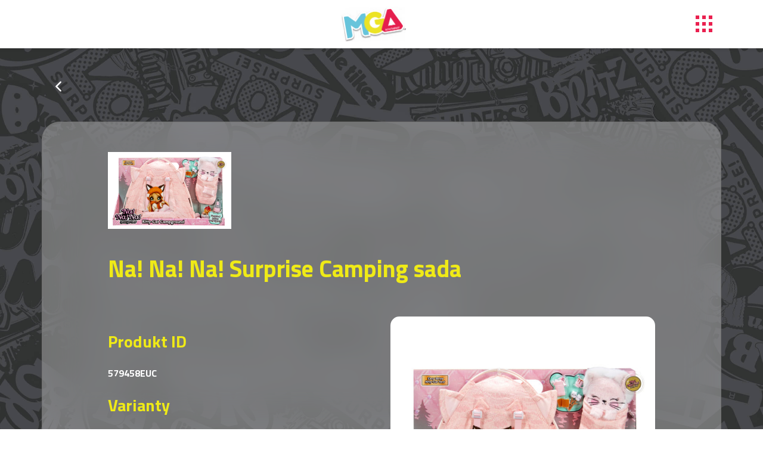

--- FILE ---
content_type: text/html; charset=UTF-8
request_url: https://www.mgae.cz/produkt/na-na-na-surprise-camping-sada/
body_size: 8715
content:
<!doctype html>
<html lang="cs">
  <head>
    <meta charset="utf-8">
    <meta name="viewport" content="width=device-width, initial-scale=1, shrink-to-fit=no">
    <meta name="description" content="">
    <meta name="author" content="">

    

    <script>
	  var ajaxurl = 'https://www.mgae.cz/wp-admin/admin-ajax.php';
	  var homeurl = 'https://www.mgae.cz';
	 </script>

    <meta name='robots' content='index, follow, max-image-preview:large, max-snippet:-1, max-video-preview:-1' />

	<!-- This site is optimized with the Yoast SEO plugin v26.7 - https://yoast.com/wordpress/plugins/seo/ -->
	<title>Na! Na! Na! Surprise Camping sada - MGA</title>
	<link rel="canonical" href="https://www.mgae.cz/produkt/na-na-na-surprise-camping-sada/" />
	<meta property="og:locale" content="cs_CZ" />
	<meta property="og:type" content="article" />
	<meta property="og:title" content="Na! Na! Na! Surprise Camping sada - MGA" />
	<meta property="og:url" content="https://www.mgae.cz/produkt/na-na-na-surprise-camping-sada/" />
	<meta property="og:site_name" content="MGA" />
	<meta property="article:modified_time" content="2023-10-19T14:27:09+00:00" />
	<meta name="twitter:card" content="summary_large_image" />
	<script type="application/ld+json" class="yoast-schema-graph">{"@context":"https://schema.org","@graph":[{"@type":"WebPage","@id":"https://www.mgae.cz/produkt/na-na-na-surprise-camping-sada/","url":"https://www.mgae.cz/produkt/na-na-na-surprise-camping-sada/","name":"Na! Na! Na! Surprise Camping sada - MGA","isPartOf":{"@id":"https://www.mgae.cz/#website"},"datePublished":"2022-03-01T10:01:24+00:00","dateModified":"2023-10-19T14:27:09+00:00","breadcrumb":{"@id":"https://www.mgae.cz/produkt/na-na-na-surprise-camping-sada/#breadcrumb"},"inLanguage":"cs","potentialAction":[{"@type":"ReadAction","target":["https://www.mgae.cz/produkt/na-na-na-surprise-camping-sada/"]}]},{"@type":"BreadcrumbList","@id":"https://www.mgae.cz/produkt/na-na-na-surprise-camping-sada/#breadcrumb","itemListElement":[{"@type":"ListItem","position":1,"name":"Domů","item":"https://www.mgae.cz/"},{"@type":"ListItem","position":2,"name":"Produkty","item":"https://www.mgae.cz/produkt/"},{"@type":"ListItem","position":3,"name":"Na! Na! Na! Surprise Camping sada"}]},{"@type":"WebSite","@id":"https://www.mgae.cz/#website","url":"https://www.mgae.cz/","name":"MGA","description":"Naše hračky bodují mezi dětmi, rodiči i prarodiči.","publisher":{"@id":"https://www.mgae.cz/#organization"},"potentialAction":[{"@type":"SearchAction","target":{"@type":"EntryPoint","urlTemplate":"https://www.mgae.cz/?s={search_term_string}"},"query-input":{"@type":"PropertyValueSpecification","valueRequired":true,"valueName":"search_term_string"}}],"inLanguage":"cs"},{"@type":"Organization","@id":"https://www.mgae.cz/#organization","name":"MGA Entertainment","url":"https://www.mgae.cz/","logo":{"@type":"ImageObject","inLanguage":"cs","@id":"https://www.mgae.cz/#/schema/logo/image/","url":"https://www.mgae.cz/wp-content/uploads/2022/06/mgae_logo@2x.png","contentUrl":"https://www.mgae.cz/wp-content/uploads/2022/06/mgae_logo@2x.png","width":222,"height":119,"caption":"MGA Entertainment"},"image":{"@id":"https://www.mgae.cz/#/schema/logo/image/"}}]}</script>
	<!-- / Yoast SEO plugin. -->


<link rel="alternate" title="oEmbed (JSON)" type="application/json+oembed" href="https://www.mgae.cz/wp-json/oembed/1.0/embed?url=https%3A%2F%2Fwww.mgae.cz%2Fprodukt%2Fna-na-na-surprise-camping-sada%2F" />
<link rel="alternate" title="oEmbed (XML)" type="text/xml+oembed" href="https://www.mgae.cz/wp-json/oembed/1.0/embed?url=https%3A%2F%2Fwww.mgae.cz%2Fprodukt%2Fna-na-na-surprise-camping-sada%2F&#038;format=xml" />
<style id='wp-img-auto-sizes-contain-inline-css' type='text/css'>
img:is([sizes=auto i],[sizes^="auto," i]){contain-intrinsic-size:3000px 1500px}
/*# sourceURL=wp-img-auto-sizes-contain-inline-css */
</style>
<style id='wp-emoji-styles-inline-css' type='text/css'>

	img.wp-smiley, img.emoji {
		display: inline !important;
		border: none !important;
		box-shadow: none !important;
		height: 1em !important;
		width: 1em !important;
		margin: 0 0.07em !important;
		vertical-align: -0.1em !important;
		background: none !important;
		padding: 0 !important;
	}
/*# sourceURL=wp-emoji-styles-inline-css */
</style>
<style id='wp-block-library-inline-css' type='text/css'>
:root{--wp-block-synced-color:#7a00df;--wp-block-synced-color--rgb:122,0,223;--wp-bound-block-color:var(--wp-block-synced-color);--wp-editor-canvas-background:#ddd;--wp-admin-theme-color:#007cba;--wp-admin-theme-color--rgb:0,124,186;--wp-admin-theme-color-darker-10:#006ba1;--wp-admin-theme-color-darker-10--rgb:0,107,160.5;--wp-admin-theme-color-darker-20:#005a87;--wp-admin-theme-color-darker-20--rgb:0,90,135;--wp-admin-border-width-focus:2px}@media (min-resolution:192dpi){:root{--wp-admin-border-width-focus:1.5px}}.wp-element-button{cursor:pointer}:root .has-very-light-gray-background-color{background-color:#eee}:root .has-very-dark-gray-background-color{background-color:#313131}:root .has-very-light-gray-color{color:#eee}:root .has-very-dark-gray-color{color:#313131}:root .has-vivid-green-cyan-to-vivid-cyan-blue-gradient-background{background:linear-gradient(135deg,#00d084,#0693e3)}:root .has-purple-crush-gradient-background{background:linear-gradient(135deg,#34e2e4,#4721fb 50%,#ab1dfe)}:root .has-hazy-dawn-gradient-background{background:linear-gradient(135deg,#faaca8,#dad0ec)}:root .has-subdued-olive-gradient-background{background:linear-gradient(135deg,#fafae1,#67a671)}:root .has-atomic-cream-gradient-background{background:linear-gradient(135deg,#fdd79a,#004a59)}:root .has-nightshade-gradient-background{background:linear-gradient(135deg,#330968,#31cdcf)}:root .has-midnight-gradient-background{background:linear-gradient(135deg,#020381,#2874fc)}:root{--wp--preset--font-size--normal:16px;--wp--preset--font-size--huge:42px}.has-regular-font-size{font-size:1em}.has-larger-font-size{font-size:2.625em}.has-normal-font-size{font-size:var(--wp--preset--font-size--normal)}.has-huge-font-size{font-size:var(--wp--preset--font-size--huge)}.has-text-align-center{text-align:center}.has-text-align-left{text-align:left}.has-text-align-right{text-align:right}.has-fit-text{white-space:nowrap!important}#end-resizable-editor-section{display:none}.aligncenter{clear:both}.items-justified-left{justify-content:flex-start}.items-justified-center{justify-content:center}.items-justified-right{justify-content:flex-end}.items-justified-space-between{justify-content:space-between}.screen-reader-text{border:0;clip-path:inset(50%);height:1px;margin:-1px;overflow:hidden;padding:0;position:absolute;width:1px;word-wrap:normal!important}.screen-reader-text:focus{background-color:#ddd;clip-path:none;color:#444;display:block;font-size:1em;height:auto;left:5px;line-height:normal;padding:15px 23px 14px;text-decoration:none;top:5px;width:auto;z-index:100000}html :where(.has-border-color){border-style:solid}html :where([style*=border-top-color]){border-top-style:solid}html :where([style*=border-right-color]){border-right-style:solid}html :where([style*=border-bottom-color]){border-bottom-style:solid}html :where([style*=border-left-color]){border-left-style:solid}html :where([style*=border-width]){border-style:solid}html :where([style*=border-top-width]){border-top-style:solid}html :where([style*=border-right-width]){border-right-style:solid}html :where([style*=border-bottom-width]){border-bottom-style:solid}html :where([style*=border-left-width]){border-left-style:solid}html :where(img[class*=wp-image-]){height:auto;max-width:100%}:where(figure){margin:0 0 1em}html :where(.is-position-sticky){--wp-admin--admin-bar--position-offset:var(--wp-admin--admin-bar--height,0px)}@media screen and (max-width:600px){html :where(.is-position-sticky){--wp-admin--admin-bar--position-offset:0px}}
/*wp_block_styles_on_demand_placeholder:696df0e7ac2c5*/
/*# sourceURL=wp-block-library-inline-css */
</style>
<style id='classic-theme-styles-inline-css' type='text/css'>
/*! This file is auto-generated */
.wp-block-button__link{color:#fff;background-color:#32373c;border-radius:9999px;box-shadow:none;text-decoration:none;padding:calc(.667em + 2px) calc(1.333em + 2px);font-size:1.125em}.wp-block-file__button{background:#32373c;color:#fff;text-decoration:none}
/*# sourceURL=/wp-includes/css/classic-themes.min.css */
</style>
<link rel='stylesheet' id='contact-form-7-css' href='https://www.mgae.cz/wp-content/plugins/contact-form-7/includes/css/styles.css?ver=6.1.3' type='text/css' media='all' />
<link rel="https://api.w.org/" href="https://www.mgae.cz/wp-json/" /><link rel="EditURI" type="application/rsd+xml" title="RSD" href="https://www.mgae.cz/xmlrpc.php?rsd" />
<meta name="generator" content="WordPress 6.9" />
<link rel='shortlink' href='https://www.mgae.cz/?p=1139' />
<link rel="icon" href="https://www.mgae.cz/wp-content/uploads/2025/02/cropped-mgae_logo-32x32.png" sizes="32x32" />
<link rel="icon" href="https://www.mgae.cz/wp-content/uploads/2025/02/cropped-mgae_logo-192x192.png" sizes="192x192" />
<link rel="apple-touch-icon" href="https://www.mgae.cz/wp-content/uploads/2025/02/cropped-mgae_logo-180x180.png" />
<meta name="msapplication-TileImage" content="https://www.mgae.cz/wp-content/uploads/2025/02/cropped-mgae_logo-270x270.png" />
    <link rel="preconnect" href="https://fonts.gstatic.com">
    <link href="https://fonts.googleapis.com/css2?family=Titillium+Web:ital,wght@0,400;0,600;0,700;1,400&display=swap" rel="stylesheet">
    <script src="https://unpkg.com/ionicons@5.4.0/dist/ionicons.js"></script>
    <link href="https://www.mgae.cz/wp-content/themes/mga/css/bootstrap.min.css" rel="stylesheet">
    <link href="https://www.mgae.cz/wp-content/themes/mga/css/owl.carousel.min.css" rel="stylesheet">
	<link href="https://www.mgae.cz/wp-content/themes/mga/css/magnificpopup.css" rel="stylesheet">
    <link href="https://www.mgae.cz/wp-content/themes/mga/css/style.css?v=1768812775" rel="stylesheet">
    <link href="https://www.mgae.cz/wp-content/themes/mga/libs/cookieconsent/cookieconsent.css?v=1768812775" rel="stylesheet">
 
 
  <!-- Google Tag Manager -->
  <script type="text/plain" data-category="analytics">(function(w,d,s,l,i){w[l]=w[l]||[];w[l].push({'gtm.start':
  new Date().getTime(),event:'gtm.js'});var f=d.getElementsByTagName(s)[0],
  j=d.createElement(s),dl=l!='dataLayer'?'&l='+l:'';j.async=true;j.src=
  'https://www.googletagmanager.com/gtm.js?id='+i+dl;f.parentNode.insertBefore(j,f);
  })(window,document,'script','dataLayer','GTM-WGVSB2M');</script>
  <!-- End Google Tag Manager -->
 
  </head>

<body class="wp-singular produkt-template-default single single-produkt postid-1139 wp-theme-mga" data-enllax-type="background" data-enllax-direction="vertical" data-enllax-ratio=".2">

  <nav class="navbar navbar-expand-md">
      <div class="container">
     <a href="#" class="mr-auto"></a>
    <a class="navbar-brand mx-auto" href="https://www.mgae.cz"><img src="https://www.mgae.cz/wp-content/themes/mga/img/mgae_logo@2x.png" /></a>

    <a href="#" class="ml-auto openmenu"><img src="https://www.mgae.cz/wp-content/themes/mga/img/menuopen.svg" /></a>
  </div>
  </nav>

  <div class="menupopup">
          <div class="container">
              <div class="closemenu"></div>
              <div class="row">
                  <div class="col-12">
                      <div class="table">
                          <div class="table-cell">


                            <div class="menu-menu-1-container"><ul id="menu-menu-1" class="menu"><li id="menu-item-117" class="menu-item menu-item-type-post_type menu-item-object-page menu-item-home menu-item-117"><a href="https://www.mgae.cz/">Úvod</a></li>
<li id="menu-item-119" class="menu-item menu-item-type-post_type menu-item-object-page menu-item-119"><a href="https://www.mgae.cz/nase-znacky/">Značky</a></li>
<li id="menu-item-124" class="menu-item menu-item-type-custom menu-item-object-custom menu-item-home menu-item-124"><a href="https://www.mgae.cz/#kdekoupit">Kde koupit</a></li>
<li id="menu-item-120" class="menu-item menu-item-type-post_type menu-item-object-page menu-item-120"><a href="https://www.mgae.cz/press-service/">Pro novináře</a></li>
<li id="menu-item-118" class="menu-item menu-item-type-post_type menu-item-object-page menu-item-118"><a href="https://www.mgae.cz/faq/">FAQ</a></li>
<li id="menu-item-121" class="menu-item menu-item-type-post_type menu-item-object-page menu-item-121"><a href="https://www.mgae.cz/produkty-ktere-zari/">Oceněné produkty</a></li>
<li id="menu-item-157" class="menu-item menu-item-type-post_type menu-item-object-page menu-item-157"><a href="https://www.mgae.cz/kontakt/">Kontakty</a></li>
</ul></div>                            
                          </div>
                      </div>

                  </div>
              </div>
          </div>
          <div class="overlay"></div>
      </div>


  

<div class="content">
        <section class="goback">
            <div class="container">
                <div class="row">
                    <div class="col-12">
                        <p><a class="link_back" href="#"><ion-icon name="chevron-back"></ion-icon></a></p>
                    </div>
                </div>
            </div>  
        </section>

<section class="">
            <div class="container">
                <div class="row shadedcontainer single">
                    <div class="col-10 mx-auto singleproduct">
					
					
					
                       
					
                       <div class="row">
                           <div class="col-md-3 col-12">
							 <p><img src="https://www.mgae.cz/wp-content/uploads/2022/03/579458euc_balen°_optimized-scaled.jpg" /></p>                            </div>
                       </div>								
					
                       <div class="row">
                           <div class="col-12">
							<h1>Na! Na! Na! Surprise Camping sada</h1>
                           </div>
                       </div>					
					
                       <div class="row">
                           <div class="col-12">
                                                      </div>
                       </div>

                       <div class="row" style="margin-top: 30px;">
                            <div class="col-12 col-md-6">
									
									                                        <h3>Produkt ID</h3>
                                        <p class="rada">
											579458EUC                                        </p>
                                    									
                                    			

								
									
                                                                            <h3>Varianty</h3>
                                        <p class="rada">
                                                                                     <br/>
                                                                                </p>
                                    
                            </div>
                            <div class="col-12 col-md-6">
                                                                    <div class="owl-carousel fotky">
                                                                                    <div class="item product" style="background-image: url(https://www.mgae.cz/wp-content/uploads/2022/03/579458euc_balen°_optimized-600x373.jpg)">
                                               <img src="https://www.mgae.cz/wp-content/themes/mga/img/productback.jpg" />
                                            </div>
                                                                                    <div class="item product" style="background-image: url(https://www.mgae.cz/wp-content/uploads/2022/03/579458euc-1_optimized-600x296.jpg)">
                                               <img src="https://www.mgae.cz/wp-content/themes/mga/img/productback.jpg" />
                                            </div>
                                                                                </div>
                                                            </div>
                        </div>      
                        

                        <div class="row">
                            <div class="col-12 col-md-6">
                                                                <h3>Popis</h3>
                                <p>Zažijte kempovací dobrodružství s Na! Na! Na! Surprise Camping sadou. Postav si tábor se stanem, opeč si něco dobrého u táboráku. Najdeš zde spoustu překvapení. Lucerna i oheň opravdu svítí a táborák má dokonce vodní mlhu, která simuluje kouř. Stan a veškeré příslušenství mají rozkošná zvířecí ouška. Užij si super kempování!</p>
                                                            </div>
                            <div class="col-12 col-md-6">
							
							                                                <h3>Detaily</h3>
                                        <p >
                                                                                     <strong>Věk od: </strong>5+<br/>
                                                                                     <strong>Balení: </strong>otevřené balení<br/>
                                                                                     <strong>Výška panenky: </strong>není součástí balení<br/>
                                                                                     <strong>Baterie: </strong>2x 1,5 V AG3 (LR41) nejsou součástí balení<br/>
                                                                                </p>
                                    							

                            </div>
                        </div>         
                        
                        <div class="row">
                            <div class="col-12">
                                                            <h3>Obsah balení</h3>
                                <p>• spacák, polštář, stan, lucerna, táborák, pití a další překvapení</p>
<p>Panenka není součástí balení.</p>
                                                            </div>
                        </div>      
                        
                        

                                                                <div class="row">
                                        <div class="col-12">
                                        <h3>Fotogalerie</h3>
                                        <div class="row gallery">
                                                                                    <div class="col-5ths">
                                                
												<div class="blockgal"><img src="https://www.mgae.cz/wp-content/themes/mga/img/productbacks.jpg" />
												<a  style="background-image: url(https://www.mgae.cz/wp-content/uploads/2022/03/579458euc_balen°_optimized-600x373.jpg)" href="https://www.mgae.cz/wp-content/uploads/2022/03/579458euc_balen°_optimized-scaled.jpg"></a></div>
												
                                            </div>
                                                                                    <div class="col-5ths">
                                                
												<div class="blockgal"><img src="https://www.mgae.cz/wp-content/themes/mga/img/productbacks.jpg" />
												<a  style="background-image: url(https://www.mgae.cz/wp-content/uploads/2022/03/579458euc-2_optimized-600x382.jpg)" href="https://www.mgae.cz/wp-content/uploads/2022/03/579458euc-2_optimized-scaled.jpg"></a></div>
												
                                            </div>
                                                                                    <div class="col-5ths">
                                                
												<div class="blockgal"><img src="https://www.mgae.cz/wp-content/themes/mga/img/productbacks.jpg" />
												<a  style="background-image: url(https://www.mgae.cz/wp-content/uploads/2022/03/579458euc-1_optimized-600x296.jpg)" href="https://www.mgae.cz/wp-content/uploads/2022/03/579458euc-1_optimized-scaled.jpg"></a></div>
												
                                            </div>
                                                                                </div>

                                    </div>
                                    </div>    
                                




                                
                                                       
                                    <div class="row">
                                        <div class="col-12">
                                            <h3>Manuály ke stažení</h3>
                                            <div class="row">
                                                <div class="col-12">
                                                    <ul class="filelist">
                                                                                                            <li>
                                                            <img src="https://www.mgae.cz/wp-content/themes/mga/img/pdf.png" /> <a href="https://www.mgae.cz/wp-content/uploads/2022/03/579458EUC_POLEPKA_CZ_SK.docx">579458EUC_POLEPKA_CZ_SK</a>
                                                        </li>
                                                                                                            <li>
                                                            <img src="https://www.mgae.cz/wp-content/themes/mga/img/pdf.png" /> <a href="https://www.mgae.cz/wp-content/uploads/2022/03/579458EUC_MANUAL_EN.pdf">579458EUC_MANUÁL_EN</a>
                                                        </li>
                                                                                                        </ul>
                                                </div>
                                            </div>
                                        </div>
                                    </div>
                                
                    </div>
                </div>
            </div>
    </section>    

    <section class="nobottompadding ">
            <div class="container">
                <div class="row zindexed">
                    <div class="col-lg-7 col-12  order-2 order-lg-1">
                        <div class="zarovka"></div>
                        <div class="hvezda  d-none d-lg-block" data-enllax-type="foreground" data-enllax-direction="horizontal" data-enllax-ratio="0.05"></div>
                        <img class="zindexed" src="https://www.mgae.cz/wp-content/uploads/2022/08/kluci_new1.png" />
                    </div>
                    <div class="col-lg-5 col-12  order-1 order-lg-2">
                        <div class="raketa  d-none d-lg-block" data-enllax-type="foreground" data-enllax-direction="vertical" data-enllax-ratio="0.2"></div>
                        <div class="greybox_square noshaderesponsive rotate_right" style="padding-top: 60px;">
                            <div class="text">
                                <p class="head_title seanfont">Dejte nám vědět!</p>
                                <h1 class="shadedfont">Kontaktujte <span>nás!</span></h1>
                              
                                <ul>
                                    <li style="height: auto;"><span class="icon"><img src="https://www.mgae.cz/wp-content/themes/mga/img/marker.svg" /></span> MGA Entertainment  <br/>Štětkova 5/ Na Pankráci 26 <br/>140 00  Praha 4</li>
                                    <li><span class="icon"><img src="https://www.mgae.cz/wp-content/themes/mga/img/envelope.svg" /></span> zakaznickyservis@mgae.com</li>
                                </ul>
                            </div>
                        </div>
                    </div>
                </div>
            </div>

            <div class="footer_copyright text-center mt-5">
                <p>
                    © 2022 MGA 
                    <span style="padding: 0 5px;">|</span> 
                    <a style="color:#fff;" href="" data-cc="show-preferencesModal">Nastavení cookies</a> 
                    <span style="padding: 0 5px;">|</span>  
                    <a style="color:#fff;" href="/zasady-cookies">Zásady cookies</a></p>   
            </div>
        </section>



      </div>

<!-- Accessibility Code for "www.mgae.cz" -->
<script>
/*
Want to customize your button? visit our documentation page:
https://login.equalweb.com/custom-button
*/
window.interdeal = {
    get sitekey (){ return "f601a38d6e5e3e136eb0c91121ae7ce9"} ,
    get domains(){
        return {
            "js": "https://cdn.nagich.com/",
            "acc": "https://access.nagich.com/"
        }
    },
    "Position": "left",
    "Menulang": "CS",
    "draggable": true,
    "btnStyle": {
        "vPosition": [
            "80%",
            "80%"
        ],
        "margin": [
            "0",
            "0"
        ],
        "scale": [
            "0.5",
            "0.5"
        ],
        "color": {
            "main": "#30363c",
            "second": "#ffffff"
        },
        "icon": {
            "outline": true,
            "outlineColor": "#ffffff",
            "type":  11 ,
            "shape": "circle"
        }
    },                            
};

(function(doc, head, body){
    var coreCall             = doc.createElement('script');
    coreCall.src             = interdeal.domains.js + 'core/5.1.13/accessibility.js';
    coreCall.defer           = true;
    coreCall.integrity       = 'sha512-70/AbMe6C9H3r5hjsQleJEY4y5l9ykt4WYSgyZj/WjpY/ord/26LWfva163b9W+GwWkfwbP0iLT+h6KRl+LoXA==';
    coreCall.crossOrigin     = 'anonymous';
    coreCall.setAttribute('data-cfasync', true );
    body? body.appendChild(coreCall) : head.appendChild(coreCall);
})(document, document.head, document.body);
</script>


    <!-- Bootstrap core JavaScript
    ================================================== -->
    <!-- Placed at the end of the document so the pages load faster -->
    <script src="https://code.jquery.com/jquery-3.2.1.min.js" ></script>

    <script src="https://www.mgae.cz/wp-content/themes/mga/js/bootstrap.bundle.min.js"></script>
    <script src="https://www.mgae.cz/wp-content/themes/mga/js/owl.carousel.min.js"></script>
	<script src="https://www.mgae.cz/wp-content/themes/mga/js/magnificpopup.js"></script>
    <script src="https://www.mgae.cz/wp-content/themes/mga/js/enllax.js"></script>
    <script src="https://www.mgae.cz/wp-content/themes/mga/js/custom.js?v=1768812775"></script>
    <script src="https://www.mgae.cz/wp-content/themes/mga/libs/cookieconsent/cookieconsent.umd.js?v=1768812775"></script>
    <script src="https://www.mgae.cz/wp-content/themes/mga/js/cookieconsent-config.js?v=1768812775"></script>

	 <script
      src="https://maps.googleapis.com/maps/api/js?key=AIzaSyARWg9a5549rT5wKwIz9wN6KpwEn55GjmM"
    ></script>

    <script type="speculationrules">
{"prefetch":[{"source":"document","where":{"and":[{"href_matches":"/*"},{"not":{"href_matches":["/wp-*.php","/wp-admin/*","/wp-content/uploads/*","/wp-content/*","/wp-content/plugins/*","/wp-content/themes/mga/*","/*\\?(.+)"]}},{"not":{"selector_matches":"a[rel~=\"nofollow\"]"}},{"not":{"selector_matches":".no-prefetch, .no-prefetch a"}}]},"eagerness":"conservative"}]}
</script>
<script type="text/javascript" src="https://www.mgae.cz/wp-includes/js/dist/hooks.min.js?ver=dd5603f07f9220ed27f1" id="wp-hooks-js"></script>
<script type="text/javascript" src="https://www.mgae.cz/wp-includes/js/dist/i18n.min.js?ver=c26c3dc7bed366793375" id="wp-i18n-js"></script>
<script type="text/javascript" id="wp-i18n-js-after">
/* <![CDATA[ */
wp.i18n.setLocaleData( { 'text direction\u0004ltr': [ 'ltr' ] } );
//# sourceURL=wp-i18n-js-after
/* ]]> */
</script>
<script type="text/javascript" src="https://www.mgae.cz/wp-content/plugins/contact-form-7/includes/swv/js/index.js?ver=6.1.3" id="swv-js"></script>
<script type="text/javascript" id="contact-form-7-js-translations">
/* <![CDATA[ */
( function( domain, translations ) {
	var localeData = translations.locale_data[ domain ] || translations.locale_data.messages;
	localeData[""].domain = domain;
	wp.i18n.setLocaleData( localeData, domain );
} )( "contact-form-7", {"translation-revision-date":"2023-10-09 09:06:37+0000","generator":"GlotPress\/4.0.3","domain":"messages","locale_data":{"messages":{"":{"domain":"messages","plural-forms":"nplurals=3; plural=(n == 1) ? 0 : ((n >= 2 && n <= 4) ? 1 : 2);","lang":"cs_CZ"},"Error:":["Chyba:"]}},"comment":{"reference":"includes\/js\/index.js"}} );
//# sourceURL=contact-form-7-js-translations
/* ]]> */
</script>
<script type="text/javascript" id="contact-form-7-js-before">
/* <![CDATA[ */
var wpcf7 = {
    "api": {
        "root": "https:\/\/www.mgae.cz\/wp-json\/",
        "namespace": "contact-form-7\/v1"
    }
};
//# sourceURL=contact-form-7-js-before
/* ]]> */
</script>
<script type="text/javascript" src="https://www.mgae.cz/wp-content/plugins/contact-form-7/includes/js/index.js?ver=6.1.3" id="contact-form-7-js"></script>
<script id="wp-emoji-settings" type="application/json">
{"baseUrl":"https://s.w.org/images/core/emoji/17.0.2/72x72/","ext":".png","svgUrl":"https://s.w.org/images/core/emoji/17.0.2/svg/","svgExt":".svg","source":{"concatemoji":"https://www.mgae.cz/wp-includes/js/wp-emoji-release.min.js?ver=6.9"}}
</script>
<script type="module">
/* <![CDATA[ */
/*! This file is auto-generated */
const a=JSON.parse(document.getElementById("wp-emoji-settings").textContent),o=(window._wpemojiSettings=a,"wpEmojiSettingsSupports"),s=["flag","emoji"];function i(e){try{var t={supportTests:e,timestamp:(new Date).valueOf()};sessionStorage.setItem(o,JSON.stringify(t))}catch(e){}}function c(e,t,n){e.clearRect(0,0,e.canvas.width,e.canvas.height),e.fillText(t,0,0);t=new Uint32Array(e.getImageData(0,0,e.canvas.width,e.canvas.height).data);e.clearRect(0,0,e.canvas.width,e.canvas.height),e.fillText(n,0,0);const a=new Uint32Array(e.getImageData(0,0,e.canvas.width,e.canvas.height).data);return t.every((e,t)=>e===a[t])}function p(e,t){e.clearRect(0,0,e.canvas.width,e.canvas.height),e.fillText(t,0,0);var n=e.getImageData(16,16,1,1);for(let e=0;e<n.data.length;e++)if(0!==n.data[e])return!1;return!0}function u(e,t,n,a){switch(t){case"flag":return n(e,"\ud83c\udff3\ufe0f\u200d\u26a7\ufe0f","\ud83c\udff3\ufe0f\u200b\u26a7\ufe0f")?!1:!n(e,"\ud83c\udde8\ud83c\uddf6","\ud83c\udde8\u200b\ud83c\uddf6")&&!n(e,"\ud83c\udff4\udb40\udc67\udb40\udc62\udb40\udc65\udb40\udc6e\udb40\udc67\udb40\udc7f","\ud83c\udff4\u200b\udb40\udc67\u200b\udb40\udc62\u200b\udb40\udc65\u200b\udb40\udc6e\u200b\udb40\udc67\u200b\udb40\udc7f");case"emoji":return!a(e,"\ud83e\u1fac8")}return!1}function f(e,t,n,a){let r;const o=(r="undefined"!=typeof WorkerGlobalScope&&self instanceof WorkerGlobalScope?new OffscreenCanvas(300,150):document.createElement("canvas")).getContext("2d",{willReadFrequently:!0}),s=(o.textBaseline="top",o.font="600 32px Arial",{});return e.forEach(e=>{s[e]=t(o,e,n,a)}),s}function r(e){var t=document.createElement("script");t.src=e,t.defer=!0,document.head.appendChild(t)}a.supports={everything:!0,everythingExceptFlag:!0},new Promise(t=>{let n=function(){try{var e=JSON.parse(sessionStorage.getItem(o));if("object"==typeof e&&"number"==typeof e.timestamp&&(new Date).valueOf()<e.timestamp+604800&&"object"==typeof e.supportTests)return e.supportTests}catch(e){}return null}();if(!n){if("undefined"!=typeof Worker&&"undefined"!=typeof OffscreenCanvas&&"undefined"!=typeof URL&&URL.createObjectURL&&"undefined"!=typeof Blob)try{var e="postMessage("+f.toString()+"("+[JSON.stringify(s),u.toString(),c.toString(),p.toString()].join(",")+"));",a=new Blob([e],{type:"text/javascript"});const r=new Worker(URL.createObjectURL(a),{name:"wpTestEmojiSupports"});return void(r.onmessage=e=>{i(n=e.data),r.terminate(),t(n)})}catch(e){}i(n=f(s,u,c,p))}t(n)}).then(e=>{for(const n in e)a.supports[n]=e[n],a.supports.everything=a.supports.everything&&a.supports[n],"flag"!==n&&(a.supports.everythingExceptFlag=a.supports.everythingExceptFlag&&a.supports[n]);var t;a.supports.everythingExceptFlag=a.supports.everythingExceptFlag&&!a.supports.flag,a.supports.everything||((t=a.source||{}).concatemoji?r(t.concatemoji):t.wpemoji&&t.twemoji&&(r(t.twemoji),r(t.wpemoji)))});
//# sourceURL=https://www.mgae.cz/wp-includes/js/wp-emoji-loader.min.js
/* ]]> */
</script>
  </body>
</html>


--- FILE ---
content_type: application/x-javascript
request_url: https://www.mgae.cz/wp-content/themes/mga/js/cookieconsent-config.js?v=1768812775
body_size: 1338
content:
CookieConsent.run({

    onConsent: function(){
        if(CookieConsent.acceptedCategory('analytics')){
            // Analytics category enabled
            //loadGTM();
        }

        if(CookieConsent.acceptedService('Google Analytics', 'analytics')){
            // Google Analytics enabled
        }
    },

    categories: {
        necessary: {
            enabled: true,
            readOnly: true
        },
        analytics: {
            enabled: false
        }
    },

    language: {
        default: 'cs',
        translations: {
            cs: {
                consentModal: {
                    title: 'Používáme soubory cookie',
                    description: 'Cookies jsou krátké soubory, které navštívený web odesílá do vašeho prohlížeče. Umožňují webu zaznamenat informace o vaší návštěvě.',
                    acceptAllBtn: 'Přijmout vše',
                    acceptNecessaryBtn: 'Odmítnout vše',
                    showPreferencesBtn: 'Spravovat jednotlivé preference',
                    footer: '<a style="margin: auto;" href="/zasady-cookies">Zásady cookies</a>'
                },
                preferencesModal: {
                    title: 'Spravovat preference souborů cookie',
                    acceptAllBtn: 'Přijmout vše',
                    acceptNecessaryBtn: 'Odmítnout vše',
                    savePreferencesBtn: 'Přijmout aktuální výběr',
                    closeIconLabel: 'Zavřít modální okno',
                    sections: [
                        {
                            title: 'Technické / funkční',
                            description: 'Tyto soubory cookie jsou nezbytné pro správné fungování webové stránky a nelze je zakázat.<br /><br /><strong>cc_cookie:</strong> uchovává informace o preferencích uživatele ohledně cookies (např. souhlas s kategoriemi) po dobu 6 měsíců.<br/><strong>_UserReference:</strong> uchovává nastavení profilu přístupnosti po dobu 1 týden',
                            linkedCategory: 'necessary'
                        },
                        {
                            title: 'Statistické',
                            description: 'Tyto soubory cookie shromažďují informace o tom, jak používáte naše webové stránky. Všechna data jsou anonymizována a nelze je použít k identifikaci. <br /><br /><strong>_ga:</strong> slouží k rozlišení uživatelů a měření návštěvnosti webu pomocí Google Analytics po dobu 1 rok.<br /><strong>_ga_MFL1571TZ4:</strong> uchovává informace o relaci návštěvníka (session) v rámci služby Google Analytics 4 po dobu 1 rok.',
                            linkedCategory: 'analytics'
                        },
                        {
                            title: 'Více informací',
                            description: 'Pro dotazy týkající se souborů cookie a vašich možností věnujte prosím pozornost tomuto <a href="/zasady-cookies">dokumentu</a>, případně nás kontakujte <a href="/kontakt">zde</a>.'
                        }
                    ]
                }
            }
        }
    }
});

function loadGTM() {
  if (document.getElementById('gtm-script')) return;

  var script = document.createElement('script');
  script.id = 'gtm-script';
  script.async = true;
  script.src = 'https://www.googletagmanager.com/gtm.js?id=GTM-WGVSB2M'; 

  document.head.appendChild(script);

  var iframe = document.createElement('iframe');
  iframe.src = 'https://www.googletagmanager.com/ns.html?id=GTM-WGVSB2M';
  iframe.style.display = 'none';
  iframe.style.visibility = 'hidden';
  iframe.width = 0;
  iframe.height = 0;

  document.body.appendChild(iframe);

  console.log('[GTM] Skript a iframe byly vloženy.');
}




--- FILE ---
content_type: image/svg+xml
request_url: https://www.mgae.cz/wp-content/themes/mga/img/marker.svg
body_size: 3328
content:
<svg xmlns="http://www.w3.org/2000/svg" width="30.477" height="35.879" viewBox="0 0 30.477 35.879"><defs><style>.a{fill:#ea204f;}</style></defs><path class="a" d="M1570.212,859.879a10.431,10.431,0,0,0-5.285-7.466,13.613,13.613,0,0,0-5.939-1.772,9.881,9.881,0,0,0-3.75.617c-.245.039-.493.119-.745.172-.689.144-1.372.308-2.048.505-1.011.3-2.472.735-3.071,1.66a.208.208,0,0,0-.026.178,10.253,10.253,0,0,0-5.135,6.644,12.745,12.745,0,0,0,2.385,10.558,18.5,18.5,0,0,0,3.56,3.081,15.09,15.09,0,0,0,1.245,1.174,15.647,15.647,0,0,1,2.185,2.329c.094.122.182.247.266.374a5.867,5.867,0,0,1,.418,1.21.329.329,0,0,0,.375.251,11.933,11.933,0,0,0,1.921,3.366.808.808,0,0,0,1.365-.566,15.414,15.414,0,0,1,1.2-4.956,14.1,14.1,0,0,1,1.449-1.835c.754-.784,1.732-1.415,2.557-2.132,1.587-1.38,3.045-2.878,4.506-4.387A11.121,11.121,0,0,0,1570.212,859.879Zm-4.574,6.36a22.435,22.435,0,0,1-3.211,3.831,40.172,40.172,0,0,0-3.052,3.562,15.453,15.453,0,0,0-2.751,6.429,23.211,23.211,0,0,0-1.8-3.453,18.258,18.258,0,0,0-1.454-1.678q-.231-.285-.49-.558a12.318,12.318,0,0,0-1.216-1.1c-.365-.341-.732-.682-1.1-1.032a.689.689,0,0,0-.494-.2,12.877,12.877,0,0,1-1.553-1.394,11.34,11.34,0,0,1-2.542-10.444c1.477-5.544,8.434-7.576,13.49-6.65a10.033,10.033,0,0,1,6.057,3.382C1567.788,859.7,1567.344,863.348,1565.637,866.239Z" transform="translate(-1539.844 -850.631)"/><path class="a" d="M1598.66,898.722a10.271,10.271,0,0,0-5.63-3.219c-1.989-.469-4.508-.539-6.3.583a.5.5,0,0,0-.232.344,9.682,9.682,0,0,0-4.778,4.328,9.468,9.468,0,0,0,.165,9.029,8.717,8.717,0,0,0,7.519,4.634,9.985,9.985,0,0,0,7.931-3.854C1599.962,907.289,1601.58,902.294,1598.66,898.722Zm-12.116-1.958c0,.007.008.013.012.021a6.213,6.213,0,0,0-1.313.991c-.08.081-.157.164-.233.248a.529.529,0,0,0-.335-.036A8.784,8.784,0,0,1,1586.544,896.764Zm-4.959,10.315c.03.076.061.151.091.225a17.482,17.482,0,0,0,1,2.025A8.213,8.213,0,0,1,1581.584,907.08Zm14.669,2.692a9.685,9.685,0,0,1-4.163,3.043.66.66,0,0,0-.205-.081c-.542-.118-1.094-.054-1.641-.134a6.6,6.6,0,0,1-1.481-.412,6.425,6.425,0,0,1-2.323-1.751,9.766,9.766,0,0,1-2.205-5.579,8.872,8.872,0,0,1,1.338-5.783,6.061,6.061,0,0,1,2.194-1.96,6.562,6.562,0,0,1,2.244-.566,9.827,9.827,0,0,1,7.6,2.881C1600.42,902.375,1598.434,907.065,1596.253,909.772Z" transform="translate(-1574.105 -892.187)"/><path class="a" d="M1507.384,1065.06c-.606-.89-1.473-1.553-2.042-2.5a5.522,5.522,0,0,1-.67-3.832c.027-.15-.193-.216-.231-.063a5.3,5.3,0,0,0,.236,3.516,7.113,7.113,0,0,0,2.465,3.119C1507.288,1065.387,1507.487,1065.212,1507.384,1065.06Z" transform="translate(-1502.842 -1044.598)"/><path class="a" d="M1485.61,1106.125c-.393-.47-.935-.769-1.314-1.274a3.549,3.549,0,0,1-.692-1.93.14.14,0,0,0-.28,0,3.934,3.934,0,0,0,.636,2.126,2.848,2.848,0,0,0,1.512,1.315A.143.143,0,0,0,1485.61,1106.125Z" transform="translate(-1483.324 -1085.831)"/><path class="a" d="M1708.806,1357.533c-.575.118-1.159.181-1.729.321a.229.229,0,0,0-.079.036l-.307.041c.35-.133.7-.276,1.036-.439a.211.211,0,0,0,.026-.363.208.208,0,0,0-.141-.356c-.787.007-1.573.019-2.36.031a.177.177,0,0,0,0,.354l1.094.016c-.195.076-.388.156-.577.244a.214.214,0,0,0-.014.368c-.4.134-.795.261-1.193.392a.227.227,0,0,0,.121.438c.889-.137,1.787-.177,2.676-.309a.2.2,0,0,0,.1-.045c.492-.087.989-.144,1.475-.262C1709.238,1357.925,1709.108,1357.471,1708.806,1357.533Z" transform="translate(-1689.534 -1322.739)"/></svg>

--- FILE ---
content_type: application/x-javascript
request_url: https://www.mgae.cz/wp-content/themes/mga/js/custom.js?v=1768812775
body_size: 2396
content:
(function($) {
$(document).ready(function(){

    $(window).enllax();
	
	var oldURL = document.referrer;
	if( oldURL.indexOf(homeurl) >= 0){
		$(".link_back").attr("href",oldURL);
	}else {
		$(".link_back").attr("href",homeurl);
	}

    $(window).scroll(function(){
        if ($(window).scrollTop() > 85){
           $("body").addClass("scrolled");
        } else if ($(window).scrollTop() < 85) {
           $("body").removeClass("scrolled");
        }
   });

   $('.mapsslider.owl-carousel').owlCarousel({
    loop:true,
    margin:0,
    nav:false,
    autoplay:true,
    autoplayTimeout:4000,
    autoplayHoverPause:true,
    dots: true,
    items: 1
})

    $('.products.produkty.owl-carousel').owlCarousel({
        loop:true,
        margin:0,
        nav:false,
        autoplay:true,
        autoplayTimeout:4000,
        autoplayHoverPause:true,
        dots: true,
        items: 1
    })
	
	setTimeout(function(){
		$('.products.company.owl-carousel').owlCarousel({
			loop:true,
			margin:0,
			nav:false,
			autoplay:true,
			autoplayTimeout:3900,
			autoplayHoverPause:true,
			dots: true,
			items: 1
		})
	},300);

    
		 $('.fotky.owl-carousel').owlCarousel({
			loop:true,
			margin:0,
			nav:false,
			autoplay:true,
			autoplayTimeout:4000,
			autoplayHoverPause:true,
			dots: true,
			items: 1
		}) 
    
    
    $(".question").click(function(){
        if(!$(this).parent().hasClass("active")){
            $(".questionbox.active").removeClass("active");
            $(this).parent().addClass("active");
        }
        
    });
	
	$('.gallery').magnificPopup({
		  delegate: 'a',
		  type: 'image'
	});
	
	   $('.popup-youtube, .popup-vimeo, .popup-gmaps').magnificPopup({
        disableOn: 700,
        type: 'iframe',
        mainClass: 'mfp-fade',
        removalDelay: 160,
        preloader: false,

        fixedContentPos: false,
		    iframe: {
			patterns: {
			  youtu: {
				index: 'youtu.be',
				id: function( url ) {

				  // Capture everything after the hostname, excluding possible querystrings.
				  var m = url.match( /^.+youtube.com\/([^?]+)/ );

				  if ( null !== m ) {

					return m[1];

				  }

				  return null;

				},
				src: '//www.youtube.com/embed/%id%?autoplay=1&rel=0'
			  }
			}
		  }
    });


    $(".openmenu").click(function(e){
        e.preventDefault();
        $(".menupopup").addClass("show");
    });

        $(".closemenu").click(function(e){
            $(".menupopup").removeClass("show");
        });

$("#menu-menu-1 a").click(function(){
	 $(".menupopup").removeClass("show");
})


        $(".results").hide();
        function ajaxLoad(){
            $.ajax({
                type: "POST",
                dataType: "json",
                url: ajaxurl,
                data : {action: "search_posts", s: $(".searchbox input").val()},
                success: function(data){
                    console.log(data);
                    if(data.length > 0){
                        $(".results").empty().show();
                        for (index = 0; index < data.length; ++index) {
                            $(".results").append('<div class="result">  <div class="row"> <div class="col-4"><a href="'+data[index]["url"]+'"><img src="'+data[index]["thumbnail"]+'" /></a></div> <div class="col-8"><p><strong>'+data[index]["title"]+'</strong><br/>'+data[index]["text"]+'</p></div></div></div>');
                        }
                        $(".searchbox").addClass("hasresults");
                    }   else {
                        $(".searchbox").removeClass("hasresults");
                        $(".results").empty().hide();
                    }
                },
                error : function(jqXHR, textStatus, errorThrown) { 
                    console.log("error");
                }
        
            });
        }


        function delay(callback, ms) {
            var timer = 0;
            return function() {
              var context = this, args = arguments;
              clearTimeout(timer);
              timer = setTimeout(function () {
                callback.apply(context, args);
              }, ms || 0);
            };
          }
          
          
          // Example usage:
          
          $(".searchbox input").keyup(delay(function (e) {
              if($(".searchbox input").val()!=""){
                ajaxLoad();
              }else {
                $(".searchbox").removeClass("hasresults");
                $(".results").empty().hide();
              }
          }, 500));
		  
		  var map;
		  var markers;
		  var lastOpenedInfoWindow;
		  
		  function closeLastOpenedInfoWindow() {
				if (lastOpenedInfoWindow) {
					lastOpenedInfoWindow.close();
				}
			}
					  
		  if($("#map").length){
			  
			  function centerMap( map ) {

				var bounds = new google.maps.LatLngBounds();
				markers.forEach(function( marker ){
					bounds.extend({
						lat: marker.position.lat(),
						lng: marker.position.lng()
					});
				});

				if( markers.length == 1 ){
					map.setCenter( bounds.getCenter() );
				} else{
					map.fitBounds( bounds );
				}
			}
						  
			  map = new google.maps.Map(document.getElementById("map"), {
				center: { lat: -34.397, lng: 150.644 },
				zoom: 8,
				mapTypeControl: false,
				 fullscreenControl: false,
				  streetViewControl: false,
				 scaleControl: false,
				styles: [
						{
							"featureType": "administrative",
							"elementType": "labels.text.fill",
							"stylers": [
								{
									"color": "#444444"
								}
							]
						},
						{
							"featureType": "landscape",
							"elementType": "all",
							"stylers": [
								{
									"color": "#f2f2f2"
								}
							]
						},
						{
							"featureType": "poi",
							"elementType": "all",
							"stylers": [
								{
									"visibility": "off"
								}
							]
						},
						{
							"featureType": "poi",
							"elementType": "labels.text",
							"stylers": [
								{
									"visibility": "off"
								}
							]
						},
						{
							"featureType": "road",
							"elementType": "all",
							"stylers": [
								{
									"saturation": -100
								},
								{
									"lightness": 45
								}
							]
						},
						{
							"featureType": "road.highway",
							"elementType": "all",
							"stylers": [
								{
									"visibility": "simplified"
								}
							]
						},
						{
							"featureType": "road.arterial",
							"elementType": "labels.icon",
							"stylers": [
								{
									"visibility": "off"
								}
							]
						},
						{
							"featureType": "transit",
							"elementType": "all",
							"stylers": [
								{
									"visibility": "off"
								}
							]
						},
						{
							"featureType": "water",
							"elementType": "all",
							"stylers": [
								{
									"color": "#dbdbdb"
								},
								{
									"visibility": "on"
								}
							]
						}
					]
			  });
			  
			   markers = Array();

			  $(".markre .marker").each(function(){
				  
				    var lat = $(this).data('lat');
					var lng = $(this).data('lng');
					var title = $(this).data('title');
					var category = $(this).data('category');
					var adress = $(this).data('adress');
					var latLng = {
						lat: parseFloat( lat ),
						lng: parseFloat( lng )
					};
				  
				  var marker = new google.maps.Marker({
					position: latLng,
					category: category,
					map,
					title: title,
				  });
				  
						var infowindow = new google.maps.InfoWindow({
							content: title+"<br/>"+adress
						});

						google.maps.event.addListener(marker, 'click', function() {
							closeLastOpenedInfoWindow();
							lastOpenedInfoWindow = infowindow;
							infowindow.open( map, marker );
							
							lastOpenedInfoWindow = infowindow;
						});

				  markers.push(marker);	  
			  });
			  
			  function filterMap(category){
				     for (i = 0; i < markers.length; i++) {
						  marker = markers[i];

						  if(marker.category == category || category=="all")
						  {
							  marker.setVisible(true);
						  }
						  else
						  {          
							  marker.setVisible(false);
						  }
					}  
			  }
			  
			  centerMap( map );
			  
			  $(".home .mapfilter").click(function(e){
                    if($(this).children("img").hasClass("active")){
                        $(this).children("img").removeClass("active");
                        e.preventDefault();
                        var category="all";
                        filterMap(category);
                    }else {
                        $(".home .mapfilter img.active").removeClass("active");
                        e.preventDefault();
                        var category=$(this).data("category");
                        filterMap(category)
                        $(this).children("img").addClass("active");
                    }
				
			  });
			  
		  }

});


//$(".wpcf7-form .wpcf7-submit").value('Odeslat <ion-icon name="chevron-forward-outline"></ion-icon>')

})(jQuery);


--- FILE ---
content_type: image/svg+xml
request_url: https://www.mgae.cz/wp-content/themes/mga/img/hvezda.svg
body_size: 2771
content:
<svg xmlns="http://www.w3.org/2000/svg" width="54.587" height="51.285" viewBox="0 0 54.587 51.285"><defs><style>.a{fill:#fff;}</style></defs><path class="a" d="M1769.235,657.884a5.106,5.106,0,0,0,.883.5,6.375,6.375,0,0,1,.569.3l1.848,1.118c2.039,1.232,4.147,2.506,6.189,3.8,1.383.88,1.5,1.252.905,2.847a9.087,9.087,0,0,1-.432.93c-.139.271-.278.543-.394.823l-.133.321c-1.227,2.946-2.5,5.992-3.707,9l-.059.141c-.365.9-.82,2.012.127,2.968,1.088,1.1,2.3.47,3.195.01l.189-.1a32.128,32.128,0,0,0,3.675-2.161,124.727,124.727,0,0,1,10.656-6.8c1.761-.964,3.137-1.256,4.952.11,2.788,2.1,5.732,4.072,8.578,5.984q1.469.986,2.933,1.978l.233.16a20.24,20.24,0,0,0,2.864,1.726,2.534,2.534,0,0,0,1.056.26,1.56,1.56,0,0,0,.865-.248,2.275,2.275,0,0,0,.84-2.035l0-.041a21.827,21.827,0,0,0-1.515-5.334,60.015,60.015,0,0,1-2.046-6.134c-.484-1.64-.982-3.337-1.59-4.974a2.535,2.535,0,0,1,.474-2.942c.76-.81,1.5-1.643,2.236-2.476,1.111-1.254,2.258-2.549,3.468-3.734.376-.368.744-.746,1.114-1.124a18.038,18.038,0,0,1,4.715-3.847,1.79,1.79,0,0,0,.951-2.332,1.917,1.917,0,0,0-2.187-1.233c-.305.025-.608.077-.91.129-.235.041-.469.082-.705.108a120.377,120.377,0,0,0-12.609,2.309l-1.481.326c-3.425.751-3.72.611-5.248-2.446-.739-1.479-1.464-2.966-2.187-4.454-.8-1.631-1.59-3.263-2.405-4.885s-1.66-3.154-2.522-4.575a2.164,2.164,0,0,0-2.519-1.263,2.289,2.289,0,0,0-1.486,2.006c-.045.21-.075.424-.1.638a6.411,6.411,0,0,1-.1.639,118.545,118.545,0,0,0-2.4,15.12,2.2,2.2,0,0,1-2.019,2.311c-3.083.66-6.19,1.44-9.2,2.2q-1.567.393-3.136.783l-.452.106a7.825,7.825,0,0,0-1.784.564,1.688,1.688,0,0,0-1,1.326A1.824,1.824,0,0,0,1769.235,657.884Zm37.4.442c-1.661.746-1.212,2.1-.851,3.184q1.9,5.713,3.776,11.431c.223.682.422,1.371.639,2.123l.23.789a2.685,2.685,0,0,1-1.995-.866c-.108-.088-.214-.175-.32-.257-2.633-2.032-5.448-3.882-8.171-5.671q-1.021-.671-2.039-1.345c-2.562-1.7-2.756-1.7-5.183.009l-.173.122a20.648,20.648,0,0,1-2.2,1.283c-.575.3-1.168.62-1.731.972-1.435.9-2.857,1.82-4.278,2.743-1.036.672-2.072,1.344-3.115,2.007-.133.085-.262.176-.4.269a3.892,3.892,0,0,1-1.6.765l.506-1.313c.5-1.3.971-2.531,1.476-3.738.31-.742.653-1.47.995-2.2.349-.745.7-1.489,1.016-2.249,1.134-2.718.788-3.739-1.764-5.2-.475-.273-.958-.538-1.438-.8a24.275,24.275,0,0,1-5.024-3.331c.274-.532.711-.6,1.249-.686.136-.021.269-.042.4-.07.858-.193,1.713-.406,2.566-.619a38.522,38.522,0,0,1,7.254-1.323c2.345-.122,2.9-.767,2.812-3.282a42.765,42.765,0,0,1,.887-8.661c.217-1.262.441-2.568.61-3.862a2.59,2.59,0,0,1,.583-1.463c.442.055.591.377.8.91.059.148.117.3.184.429q1.679,3.35,3.322,6.717,1.29,2.623,2.587,5.243c1.162,2.338,1.348,2.429,3.989,1.871l.1-.02q4.563-.962,9.132-1.887l3.633-.745.088.13-1.2,1.282q-1.5,1.6-3,3.21c-.341.37-.666.756-.989,1.143A9.747,9.747,0,0,1,1806.632,658.326Z" transform="translate(-1768.414 -630.522)"/></svg>